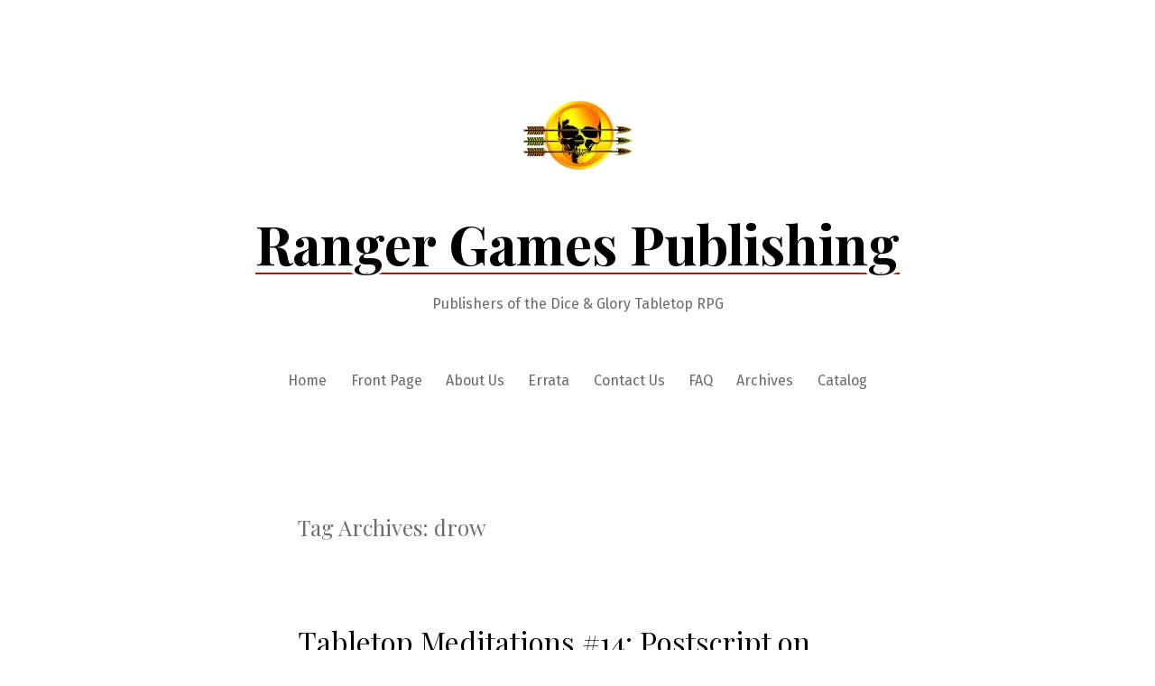

--- FILE ---
content_type: text/html; charset=UTF-8
request_url: https://rangergamespublishing.com/tag/drow/
body_size: 23555
content:
<!doctype html>
<html lang="en">
<head>
	<meta charset="UTF-8" />
	<meta name="viewport" content="width=device-width, initial-scale=1" />
	<link rel="profile" href="https://gmpg.org/xfn/11" />
	<meta name='robots' content='index, follow, max-image-preview:large, max-snippet:-1, max-video-preview:-1' />

	<!-- This site is optimized with the Yoast SEO plugin v26.8 - https://yoast.com/product/yoast-seo-wordpress/ -->
	<title>drow Archives - Ranger Games Publishing</title>
	<link rel="canonical" href="https://rangergamespublishing.com/tag/drow/" />
	<meta property="og:locale" content="en_US" />
	<meta property="og:type" content="article" />
	<meta property="og:title" content="drow Archives - Ranger Games Publishing" />
	<meta property="og:url" content="https://rangergamespublishing.com/tag/drow/" />
	<meta property="og:site_name" content="Ranger Games Publishing" />
	<script type="application/ld+json" class="yoast-schema-graph">{"@context":"https://schema.org","@graph":[{"@type":"CollectionPage","@id":"https://rangergamespublishing.com/tag/drow/","url":"https://rangergamespublishing.com/tag/drow/","name":"drow Archives - Ranger Games Publishing","isPartOf":{"@id":"https://rangergamespublishing.com/#website"},"breadcrumb":{"@id":"https://rangergamespublishing.com/tag/drow/#breadcrumb"},"inLanguage":"en"},{"@type":"BreadcrumbList","@id":"https://rangergamespublishing.com/tag/drow/#breadcrumb","itemListElement":[{"@type":"ListItem","position":1,"name":"Home","item":"https://rangergamespublishing.com/"},{"@type":"ListItem","position":2,"name":"drow"}]},{"@type":"WebSite","@id":"https://rangergamespublishing.com/#website","url":"https://rangergamespublishing.com/","name":"Ranger Games Publishing","description":"Publishers of the Dice &amp; Glory Tabletop RPG","publisher":{"@id":"https://rangergamespublishing.com/#organization"},"potentialAction":[{"@type":"SearchAction","target":{"@type":"EntryPoint","urlTemplate":"https://rangergamespublishing.com/?s={search_term_string}"},"query-input":{"@type":"PropertyValueSpecification","valueRequired":true,"valueName":"search_term_string"}}],"inLanguage":"en"},{"@type":"Organization","@id":"https://rangergamespublishing.com/#organization","name":"Ranger Games Publishing","url":"https://rangergamespublishing.com/","logo":{"@type":"ImageObject","inLanguage":"en","@id":"https://rangergamespublishing.com/#/schema/logo/image/","url":"https://rangergamespublishing.com/wp-content/uploads/2014/06/Imprint-2013-300x300.jpg","contentUrl":"https://rangergamespublishing.com/wp-content/uploads/2014/06/Imprint-2013-300x300.jpg","width":300,"height":300,"caption":"Ranger Games Publishing"},"image":{"@id":"https://rangergamespublishing.com/#/schema/logo/image/"},"sameAs":["https://www.facebook.com/rneri2","https://x.com/robertanerijr","https://www.linkedin.com/in/ranjr","https://www.pinterest.com/rangergames/","https://tabletop.vip/@RangerGames"]}]}</script>
	<!-- / Yoast SEO plugin. -->


<link rel='dns-prefetch' href='//secure.gravatar.com' />
<link rel='dns-prefetch' href='//stats.wp.com' />
<link rel='dns-prefetch' href='//fonts.googleapis.com' />
<link rel='dns-prefetch' href='//v0.wordpress.com' />
<link rel='dns-prefetch' href='//jetpack.wordpress.com' />
<link rel='dns-prefetch' href='//s0.wp.com' />
<link rel='dns-prefetch' href='//public-api.wordpress.com' />
<link rel='dns-prefetch' href='//0.gravatar.com' />
<link rel='dns-prefetch' href='//1.gravatar.com' />
<link rel='dns-prefetch' href='//2.gravatar.com' />
<link rel="alternate" type="application/rss+xml" title="Ranger Games Publishing &raquo; Feed" href="https://rangergamespublishing.com/feed/" />
<link rel="alternate" type="application/rss+xml" title="Ranger Games Publishing &raquo; Comments Feed" href="https://rangergamespublishing.com/comments/feed/" />
<link rel="alternate" type="application/rss+xml" title="Ranger Games Publishing &raquo; drow Tag Feed" href="https://rangergamespublishing.com/tag/drow/feed/" />
<style id='wp-img-auto-sizes-contain-inline-css'>
img:is([sizes=auto i],[sizes^="auto," i]){contain-intrinsic-size:3000px 1500px}
/*# sourceURL=wp-img-auto-sizes-contain-inline-css */
</style>
<style id='wp-emoji-styles-inline-css'>

	img.wp-smiley, img.emoji {
		display: inline !important;
		border: none !important;
		box-shadow: none !important;
		height: 1em !important;
		width: 1em !important;
		margin: 0 0.07em !important;
		vertical-align: -0.1em !important;
		background: none !important;
		padding: 0 !important;
	}
/*# sourceURL=wp-emoji-styles-inline-css */
</style>
<style id='wp-block-library-inline-css'>
:root{--wp-block-synced-color:#7a00df;--wp-block-synced-color--rgb:122,0,223;--wp-bound-block-color:var(--wp-block-synced-color);--wp-editor-canvas-background:#ddd;--wp-admin-theme-color:#007cba;--wp-admin-theme-color--rgb:0,124,186;--wp-admin-theme-color-darker-10:#006ba1;--wp-admin-theme-color-darker-10--rgb:0,107,160.5;--wp-admin-theme-color-darker-20:#005a87;--wp-admin-theme-color-darker-20--rgb:0,90,135;--wp-admin-border-width-focus:2px}@media (min-resolution:192dpi){:root{--wp-admin-border-width-focus:1.5px}}.wp-element-button{cursor:pointer}:root .has-very-light-gray-background-color{background-color:#eee}:root .has-very-dark-gray-background-color{background-color:#313131}:root .has-very-light-gray-color{color:#eee}:root .has-very-dark-gray-color{color:#313131}:root .has-vivid-green-cyan-to-vivid-cyan-blue-gradient-background{background:linear-gradient(135deg,#00d084,#0693e3)}:root .has-purple-crush-gradient-background{background:linear-gradient(135deg,#34e2e4,#4721fb 50%,#ab1dfe)}:root .has-hazy-dawn-gradient-background{background:linear-gradient(135deg,#faaca8,#dad0ec)}:root .has-subdued-olive-gradient-background{background:linear-gradient(135deg,#fafae1,#67a671)}:root .has-atomic-cream-gradient-background{background:linear-gradient(135deg,#fdd79a,#004a59)}:root .has-nightshade-gradient-background{background:linear-gradient(135deg,#330968,#31cdcf)}:root .has-midnight-gradient-background{background:linear-gradient(135deg,#020381,#2874fc)}:root{--wp--preset--font-size--normal:16px;--wp--preset--font-size--huge:42px}.has-regular-font-size{font-size:1em}.has-larger-font-size{font-size:2.625em}.has-normal-font-size{font-size:var(--wp--preset--font-size--normal)}.has-huge-font-size{font-size:var(--wp--preset--font-size--huge)}.has-text-align-center{text-align:center}.has-text-align-left{text-align:left}.has-text-align-right{text-align:right}.has-fit-text{white-space:nowrap!important}#end-resizable-editor-section{display:none}.aligncenter{clear:both}.items-justified-left{justify-content:flex-start}.items-justified-center{justify-content:center}.items-justified-right{justify-content:flex-end}.items-justified-space-between{justify-content:space-between}.screen-reader-text{border:0;clip-path:inset(50%);height:1px;margin:-1px;overflow:hidden;padding:0;position:absolute;width:1px;word-wrap:normal!important}.screen-reader-text:focus{background-color:#ddd;clip-path:none;color:#444;display:block;font-size:1em;height:auto;left:5px;line-height:normal;padding:15px 23px 14px;text-decoration:none;top:5px;width:auto;z-index:100000}html :where(.has-border-color){border-style:solid}html :where([style*=border-top-color]){border-top-style:solid}html :where([style*=border-right-color]){border-right-style:solid}html :where([style*=border-bottom-color]){border-bottom-style:solid}html :where([style*=border-left-color]){border-left-style:solid}html :where([style*=border-width]){border-style:solid}html :where([style*=border-top-width]){border-top-style:solid}html :where([style*=border-right-width]){border-right-style:solid}html :where([style*=border-bottom-width]){border-bottom-style:solid}html :where([style*=border-left-width]){border-left-style:solid}html :where(img[class*=wp-image-]){height:auto;max-width:100%}:where(figure){margin:0 0 1em}html :where(.is-position-sticky){--wp-admin--admin-bar--position-offset:var(--wp-admin--admin-bar--height,0px)}@media screen and (max-width:600px){html :where(.is-position-sticky){--wp-admin--admin-bar--position-offset:0px}}

/*# sourceURL=wp-block-library-inline-css */
</style><style id='global-styles-inline-css'>
:root{--wp--preset--aspect-ratio--square: 1;--wp--preset--aspect-ratio--4-3: 4/3;--wp--preset--aspect-ratio--3-4: 3/4;--wp--preset--aspect-ratio--3-2: 3/2;--wp--preset--aspect-ratio--2-3: 2/3;--wp--preset--aspect-ratio--16-9: 16/9;--wp--preset--aspect-ratio--9-16: 9/16;--wp--preset--color--black: #000000;--wp--preset--color--cyan-bluish-gray: #abb8c3;--wp--preset--color--white: #ffffff;--wp--preset--color--pale-pink: #f78da7;--wp--preset--color--vivid-red: #cf2e2e;--wp--preset--color--luminous-vivid-orange: #ff6900;--wp--preset--color--luminous-vivid-amber: #fcb900;--wp--preset--color--light-green-cyan: #7bdcb5;--wp--preset--color--vivid-green-cyan: #00d084;--wp--preset--color--pale-cyan-blue: #8ed1fc;--wp--preset--color--vivid-cyan-blue: #0693e3;--wp--preset--color--vivid-purple: #9b51e0;--wp--preset--color--primary: #000000;--wp--preset--color--secondary: #a81a1a;--wp--preset--color--foreground: #6b6b6b;--wp--preset--color--tertiary: #FAFBF6;--wp--preset--color--background: #FFFFFF;--wp--preset--gradient--vivid-cyan-blue-to-vivid-purple: linear-gradient(135deg,rgb(6,147,227) 0%,rgb(155,81,224) 100%);--wp--preset--gradient--light-green-cyan-to-vivid-green-cyan: linear-gradient(135deg,rgb(122,220,180) 0%,rgb(0,208,130) 100%);--wp--preset--gradient--luminous-vivid-amber-to-luminous-vivid-orange: linear-gradient(135deg,rgb(252,185,0) 0%,rgb(255,105,0) 100%);--wp--preset--gradient--luminous-vivid-orange-to-vivid-red: linear-gradient(135deg,rgb(255,105,0) 0%,rgb(207,46,46) 100%);--wp--preset--gradient--very-light-gray-to-cyan-bluish-gray: linear-gradient(135deg,rgb(238,238,238) 0%,rgb(169,184,195) 100%);--wp--preset--gradient--cool-to-warm-spectrum: linear-gradient(135deg,rgb(74,234,220) 0%,rgb(151,120,209) 20%,rgb(207,42,186) 40%,rgb(238,44,130) 60%,rgb(251,105,98) 80%,rgb(254,248,76) 100%);--wp--preset--gradient--blush-light-purple: linear-gradient(135deg,rgb(255,206,236) 0%,rgb(152,150,240) 100%);--wp--preset--gradient--blush-bordeaux: linear-gradient(135deg,rgb(254,205,165) 0%,rgb(254,45,45) 50%,rgb(107,0,62) 100%);--wp--preset--gradient--luminous-dusk: linear-gradient(135deg,rgb(255,203,112) 0%,rgb(199,81,192) 50%,rgb(65,88,208) 100%);--wp--preset--gradient--pale-ocean: linear-gradient(135deg,rgb(255,245,203) 0%,rgb(182,227,212) 50%,rgb(51,167,181) 100%);--wp--preset--gradient--electric-grass: linear-gradient(135deg,rgb(202,248,128) 0%,rgb(113,206,126) 100%);--wp--preset--gradient--midnight: linear-gradient(135deg,rgb(2,3,129) 0%,rgb(40,116,252) 100%);--wp--preset--gradient--hard-diagonal: linear-gradient(to bottom right, #a81a1a 49.9%, #FAFBF6 50%);--wp--preset--gradient--hard-diagonal-inverted: linear-gradient(to top left, #a81a1a 49.9%, #FAFBF6 50%);--wp--preset--gradient--hard-horizontal: linear-gradient(to bottom, #a81a1a 50%, #FAFBF6 50%);--wp--preset--gradient--hard-horizontal-inverted: linear-gradient(to top, #a81a1a 50%, #FAFBF6 50%);--wp--preset--gradient--diagonal: linear-gradient(to bottom right, #a81a1a, #FAFBF6);--wp--preset--gradient--diagonal-inverted: linear-gradient(to top left, #a81a1a, #FAFBF6);--wp--preset--gradient--horizontal: linear-gradient(to bottom, #a81a1a, #FAFBF6);--wp--preset--gradient--horizontal-inverted: linear-gradient(to top, #a81a1a, #FAFBF6);--wp--preset--gradient--stripe: linear-gradient(to bottom, transparent 20%, #a81a1a 20%, #a81a1a 80%, transparent 80%);--wp--preset--font-size--small: 16px;--wp--preset--font-size--medium: 20px;--wp--preset--font-size--large: 24px;--wp--preset--font-size--x-large: 42px;--wp--preset--font-size--tiny: 14px;--wp--preset--font-size--normal: 18px;--wp--preset--font-size--huge: 28px;--wp--preset--spacing--20: 0.44rem;--wp--preset--spacing--30: 0.67rem;--wp--preset--spacing--40: 1rem;--wp--preset--spacing--50: 1.5rem;--wp--preset--spacing--60: 2.25rem;--wp--preset--spacing--70: 3.38rem;--wp--preset--spacing--80: 5.06rem;--wp--preset--shadow--natural: 6px 6px 9px rgba(0, 0, 0, 0.2);--wp--preset--shadow--deep: 12px 12px 50px rgba(0, 0, 0, 0.4);--wp--preset--shadow--sharp: 6px 6px 0px rgba(0, 0, 0, 0.2);--wp--preset--shadow--outlined: 6px 6px 0px -3px rgb(255, 255, 255), 6px 6px rgb(0, 0, 0);--wp--preset--shadow--crisp: 6px 6px 0px rgb(0, 0, 0);}:where(.is-layout-flex){gap: 0.5em;}:where(.is-layout-grid){gap: 0.5em;}body .is-layout-flex{display: flex;}.is-layout-flex{flex-wrap: wrap;align-items: center;}.is-layout-flex > :is(*, div){margin: 0;}body .is-layout-grid{display: grid;}.is-layout-grid > :is(*, div){margin: 0;}:where(.wp-block-columns.is-layout-flex){gap: 2em;}:where(.wp-block-columns.is-layout-grid){gap: 2em;}:where(.wp-block-post-template.is-layout-flex){gap: 1.25em;}:where(.wp-block-post-template.is-layout-grid){gap: 1.25em;}.has-black-color{color: var(--wp--preset--color--black) !important;}.has-cyan-bluish-gray-color{color: var(--wp--preset--color--cyan-bluish-gray) !important;}.has-white-color{color: var(--wp--preset--color--white) !important;}.has-pale-pink-color{color: var(--wp--preset--color--pale-pink) !important;}.has-vivid-red-color{color: var(--wp--preset--color--vivid-red) !important;}.has-luminous-vivid-orange-color{color: var(--wp--preset--color--luminous-vivid-orange) !important;}.has-luminous-vivid-amber-color{color: var(--wp--preset--color--luminous-vivid-amber) !important;}.has-light-green-cyan-color{color: var(--wp--preset--color--light-green-cyan) !important;}.has-vivid-green-cyan-color{color: var(--wp--preset--color--vivid-green-cyan) !important;}.has-pale-cyan-blue-color{color: var(--wp--preset--color--pale-cyan-blue) !important;}.has-vivid-cyan-blue-color{color: var(--wp--preset--color--vivid-cyan-blue) !important;}.has-vivid-purple-color{color: var(--wp--preset--color--vivid-purple) !important;}.has-black-background-color{background-color: var(--wp--preset--color--black) !important;}.has-cyan-bluish-gray-background-color{background-color: var(--wp--preset--color--cyan-bluish-gray) !important;}.has-white-background-color{background-color: var(--wp--preset--color--white) !important;}.has-pale-pink-background-color{background-color: var(--wp--preset--color--pale-pink) !important;}.has-vivid-red-background-color{background-color: var(--wp--preset--color--vivid-red) !important;}.has-luminous-vivid-orange-background-color{background-color: var(--wp--preset--color--luminous-vivid-orange) !important;}.has-luminous-vivid-amber-background-color{background-color: var(--wp--preset--color--luminous-vivid-amber) !important;}.has-light-green-cyan-background-color{background-color: var(--wp--preset--color--light-green-cyan) !important;}.has-vivid-green-cyan-background-color{background-color: var(--wp--preset--color--vivid-green-cyan) !important;}.has-pale-cyan-blue-background-color{background-color: var(--wp--preset--color--pale-cyan-blue) !important;}.has-vivid-cyan-blue-background-color{background-color: var(--wp--preset--color--vivid-cyan-blue) !important;}.has-vivid-purple-background-color{background-color: var(--wp--preset--color--vivid-purple) !important;}.has-black-border-color{border-color: var(--wp--preset--color--black) !important;}.has-cyan-bluish-gray-border-color{border-color: var(--wp--preset--color--cyan-bluish-gray) !important;}.has-white-border-color{border-color: var(--wp--preset--color--white) !important;}.has-pale-pink-border-color{border-color: var(--wp--preset--color--pale-pink) !important;}.has-vivid-red-border-color{border-color: var(--wp--preset--color--vivid-red) !important;}.has-luminous-vivid-orange-border-color{border-color: var(--wp--preset--color--luminous-vivid-orange) !important;}.has-luminous-vivid-amber-border-color{border-color: var(--wp--preset--color--luminous-vivid-amber) !important;}.has-light-green-cyan-border-color{border-color: var(--wp--preset--color--light-green-cyan) !important;}.has-vivid-green-cyan-border-color{border-color: var(--wp--preset--color--vivid-green-cyan) !important;}.has-pale-cyan-blue-border-color{border-color: var(--wp--preset--color--pale-cyan-blue) !important;}.has-vivid-cyan-blue-border-color{border-color: var(--wp--preset--color--vivid-cyan-blue) !important;}.has-vivid-purple-border-color{border-color: var(--wp--preset--color--vivid-purple) !important;}.has-vivid-cyan-blue-to-vivid-purple-gradient-background{background: var(--wp--preset--gradient--vivid-cyan-blue-to-vivid-purple) !important;}.has-light-green-cyan-to-vivid-green-cyan-gradient-background{background: var(--wp--preset--gradient--light-green-cyan-to-vivid-green-cyan) !important;}.has-luminous-vivid-amber-to-luminous-vivid-orange-gradient-background{background: var(--wp--preset--gradient--luminous-vivid-amber-to-luminous-vivid-orange) !important;}.has-luminous-vivid-orange-to-vivid-red-gradient-background{background: var(--wp--preset--gradient--luminous-vivid-orange-to-vivid-red) !important;}.has-very-light-gray-to-cyan-bluish-gray-gradient-background{background: var(--wp--preset--gradient--very-light-gray-to-cyan-bluish-gray) !important;}.has-cool-to-warm-spectrum-gradient-background{background: var(--wp--preset--gradient--cool-to-warm-spectrum) !important;}.has-blush-light-purple-gradient-background{background: var(--wp--preset--gradient--blush-light-purple) !important;}.has-blush-bordeaux-gradient-background{background: var(--wp--preset--gradient--blush-bordeaux) !important;}.has-luminous-dusk-gradient-background{background: var(--wp--preset--gradient--luminous-dusk) !important;}.has-pale-ocean-gradient-background{background: var(--wp--preset--gradient--pale-ocean) !important;}.has-electric-grass-gradient-background{background: var(--wp--preset--gradient--electric-grass) !important;}.has-midnight-gradient-background{background: var(--wp--preset--gradient--midnight) !important;}.has-small-font-size{font-size: var(--wp--preset--font-size--small) !important;}.has-medium-font-size{font-size: var(--wp--preset--font-size--medium) !important;}.has-large-font-size{font-size: var(--wp--preset--font-size--large) !important;}.has-x-large-font-size{font-size: var(--wp--preset--font-size--x-large) !important;}
/*# sourceURL=global-styles-inline-css */
</style>

<style id='classic-theme-styles-inline-css'>
/*! This file is auto-generated */
.wp-block-button__link{color:#fff;background-color:#32373c;border-radius:9999px;box-shadow:none;text-decoration:none;padding:calc(.667em + 2px) calc(1.333em + 2px);font-size:1.125em}.wp-block-file__button{background:#32373c;color:#fff;text-decoration:none}
/*# sourceURL=/wp-includes/css/classic-themes.min.css */
</style>
<link rel='stylesheet' id='parente2-style-css' href='https://rangergamespublishing.com/wp-content/themes/seedlet/style.css?ver=61ca860127f351b3f112fa75bb0441b6' media='all' />
<link rel='stylesheet' id='childe2-style-css' href='https://rangergamespublishing.com/wp-content/themes/SeedletSidebar/style.css?ver=61ca860127f351b3f112fa75bb0441b6' media='all' />
<link rel='stylesheet' id='seedlet-fonts-css' href='https://fonts.googleapis.com/css?family=Fira+Sans%3Aital%2Cwght%400%2C400%3B0%2C500%3B1%2C400%7CPlayfair+Display%3Aital%2Cwght%400%2C400%3B0%2C700%3B1%2C400&#038;subset=latin%2Clatin-ext' media='all' />
<link rel='stylesheet' id='seedlet-style-css' href='https://rangergamespublishing.com/wp-content/themes/seedlet/style.css?ver=1.0' media='all' />
<link rel='stylesheet' id='seedlet-style-navigation-css' href='https://rangergamespublishing.com/wp-content/themes/seedlet/assets/css/style-navigation.css?ver=1.0' media='all' />
<link rel='stylesheet' id='seedlet-print-style-css' href='https://rangergamespublishing.com/wp-content/themes/seedlet/assets/css/print.css?ver=1.0' media='print' />
<link rel='stylesheet' id='seedlet-custom-color-overrides-css' href='https://rangergamespublishing.com/wp-content/themes/seedlet/assets/css/custom-color-overrides.css?ver=1.0' media='all' />
<style id='seedlet-custom-color-overrides-inline-css'>
:root {--global--color-foreground:#6b6b6b;--global--color-foreground-low-contrast: #4C4C4C;--global--color-secondary:#a81a1a;--global--color-secondary-hover: #4C4C4C;}::selection { background-color: #F2F2F2;}::-moz-selection { background-color: #F2F2F2;}
/*# sourceURL=seedlet-custom-color-overrides-inline-css */
</style>
<link rel='stylesheet' id='sharedaddy-css' href='https://rangergamespublishing.com/wp-content/plugins/jetpack/modules/sharedaddy/sharing.css?ver=15.4' media='all' />
<link rel='stylesheet' id='social-logos-css' href='https://rangergamespublishing.com/wp-content/plugins/jetpack/_inc/social-logos/social-logos.min.css?ver=15.4' media='all' />
<link rel="https://api.w.org/" href="https://rangergamespublishing.com/wp-json/" /><link rel="alternate" title="JSON" type="application/json" href="https://rangergamespublishing.com/wp-json/wp/v2/tags/72" />	<style>img#wpstats{display:none}</style>
		<link rel="icon" href="https://rangergamespublishing.com/wp-content/uploads/2015/11/cropped-Site-Icon-2015-1-32x32.jpg" sizes="32x32" />
<link rel="icon" href="https://rangergamespublishing.com/wp-content/uploads/2015/11/cropped-Site-Icon-2015-1-192x192.jpg" sizes="192x192" />
<link rel="apple-touch-icon" href="https://rangergamespublishing.com/wp-content/uploads/2015/11/cropped-Site-Icon-2015-1-180x180.jpg" />
<meta name="msapplication-TileImage" content="https://rangergamespublishing.com/wp-content/uploads/2015/11/cropped-Site-Icon-2015-1-270x270.jpg" />
</head>

<body data-rsssl=1 class="archive tag tag-drow tag-72 wp-custom-logo wp-embed-responsive wp-theme-seedlet wp-child-theme-SeedletSidebar hfeed has-main-navigation">
<div id="page" class="site">
	<a class="skip-link screen-reader-text" href="#content">Skip to content</a>

	
	<header id="masthead" class="site-header header_classes has-logo has-title-and-tagline has-menu" role="banner">
		
	<div class="site-logo"><a href="https://rangergamespublishing.com/" class="custom-logo-link" rel="home"><img width="240" height="240" src="https://rangergamespublishing.com/wp-content/uploads/2015/11/cropped-cropped-Site-Icon-2015-1.jpg" class="custom-logo" alt="Ranger Games Publishing" decoding="async" fetchpriority="high" srcset="https://rangergamespublishing.com/wp-content/uploads/2015/11/cropped-cropped-Site-Icon-2015-1.jpg 240w, https://rangergamespublishing.com/wp-content/uploads/2015/11/cropped-cropped-Site-Icon-2015-1-150x150.jpg 150w" sizes="(max-width: 240px) 100vw, 240px" /></a></div>

<div class="site-branding">
							<p class="site-title"><a href="https://rangergamespublishing.com/" rel="home">Ranger Games Publishing</a></p>
			
			<p class="site-description">
			Publishers of the Dice &amp; Glory Tabletop RPG		</p>
	</div><!-- .site-branding -->
			<nav id="site-navigation" class="primary-navigation" role="navigation" aria-label="Main">
		<button id="primary-close-menu" class="button close">
			<span class="dropdown-icon close">Close <svg class="svg-icon" width="24" height="24" aria-hidden="true" role="img" focusable="false" viewBox="0 0 24 24" fill="none" xmlns="http://www.w3.org/2000/svg"><path fill-rule="evenodd" clip-rule="evenodd" d="M12 10.9394L5.53033 4.46973L4.46967 5.53039L10.9393 12.0001L4.46967 18.4697L5.53033 19.5304L12 13.0607L18.4697 19.5304L19.5303 18.4697L13.0607 12.0001L19.5303 5.53039L18.4697 4.46973L12 10.9394Z" fill="currentColor"/></svg></span>
			<span class="hide-visually collapsed-text">collapsed</span>
		</button>
		<div class="primary-menu-container"><ul id="menu-menu-2" class="menu-wrapper"><li class="menu-item menu-item-type-custom menu-item-object-custom menu-item-home menu-item-3661"><a href="https://rangergamespublishing.com">Home</a></li>
<li class="menu-item menu-item-type-post_type menu-item-object-page menu-item-home menu-item-1558"><a href="https://rangergamespublishing.com/home/">Front Page</a></li>
<li class="menu-item menu-item-type-post_type menu-item-object-page menu-item-1559"><a href="https://rangergamespublishing.com/about-us/">About Us</a></li>
<li class="menu-item menu-item-type-post_type menu-item-object-page menu-item-1560"><a href="https://rangergamespublishing.com/errata/">Errata</a></li>
<li class="menu-item menu-item-type-post_type menu-item-object-page menu-item-1561"><a href="https://rangergamespublishing.com/contact/">Contact Us</a></li>
<li class="menu-item menu-item-type-post_type menu-item-object-page menu-item-1562"><a href="https://rangergamespublishing.com/frequently-asked-questions/">FAQ</a></li>
<li class="menu-item menu-item-type-post_type menu-item-object-page menu-item-3706"><a href="https://rangergamespublishing.com/archives/">Archives</a></li>
<li class="menu-item menu-item-type-post_type menu-item-object-page menu-item-1557"><a href="https://rangergamespublishing.com/catalog/">Catalog</a></li>
</ul></div>	</nav><!-- #site-navigation -->

<div class="menu-button-container">
			<button id="primary-open-menu" class="button open">
			<span class="dropdown-icon open">Menu <svg class="svg-icon" width="24" height="24" aria-hidden="true" role="img" focusable="false" viewBox="0 0 24 24" fill="none" xmlns="http://www.w3.org/2000/svg"><path fill-rule="evenodd" clip-rule="evenodd" d="M4.5 6H19.5V7.5H4.5V6ZM4.5 12H19.5V13.5H4.5V12ZM19.5 18H4.5V19.5H19.5V18Z" fill="currentColor"/></svg></span>
			<span class="hide-visually expanded-text">expanded</span>
		</button>
	</div>


<div class="menu-button-container">
	</div>

	</header><!-- #masthead -->

	<div id="content" class="site-content">

	<section id="primary" class="content-area">
		<main id="main" class="site-main" role="main">

		
			<header class="page-header default-max-width">
				<h1 class="page-title"><span class="archive-prefix">Tag Archives:  </span><span class="page-description">drow</span></h1>							</header><!-- .page-header -->

			
<article id="post-920" class="post-920 post type-post status-publish format-standard hentry category-tabletop-meditations tag-drow tag-dwarves tag-elven tag-elves tag-giant tag-gygax tag-myth tag-mythology tag-orc tag-trolls entry">
	<header class="entry-header default-max-width">
		<h2 class="entry-title"><a href="https://rangergamespublishing.com/2016/06/postscript-elves-dwarves-trolls/" rel="bookmark">Tabletop Meditations #14: Postscript on Elves, Dwarves, &#038; Trolls</a></h2>	</header><!-- .entry-header -->

	
	<div class="entry-content">
		<p>I’d noticed the odd relationship between the Elves, Trolls, and Dwarves concerning their evolution through mythology and into fantasy roleplaying as it stands today and decided to explore these commonalities and divergences. This is what led me to write Tabletop Meditations #11 through #13. However, there are few things that I’ve not said about elves, dwarves, and trolls such as bringing up the issue of half-races and sub-races including Orcs though I may have (or not as the case may be) touched on them.</p>
<p>The common points between each of the aforementioned races being their beginnings in mythology, their adoption into the realm of fairytale, adaptation into fantasy fiction, and further adaptation from fiction into the world of roleplaying seemed to me to be not only connected but related. Especially since they all originated in Northern European mythology and all at one time or another were also considered different types of fairy-folk.</p>
<p>They had all three begun as separate or mostly separate types of creatures where the lines of distinction in the original myths were still blurry. This is especially true of the elves and dwarves and then after their division between the trolls and dwarves though one was a diminutive race and the other essentially deformed giants. Note that I had avoided a discussion on giants in and of themselves as they are not as entwined with the dwarves and elves, though the birth of the dwarven race seems to owe directly to the lore of giants.</p>
<p>The subject of giants is also very broad and they really don’t change much throughout their existence whereas the trolls though they are essentially giants themselves noticeably change with time though their base nature does not. Trolls also possess several unique and readily identifiable features both physical and personality wise. There is also an abundance of material which brings these features to the forefront and serves as documentation of their evolution as a fantasy race. Essentially the giants’ path from myth to roleplaying is almost identical to if not a bit more plain than the trolls and so I chose follow trolls especially since they are more distinctly prevalent in myth and fairytale as archetypical villains and characters than giants. Not to mention the trolls’ evolution is more demonstrably entangled with that of the dwarves and elves.</p>
<p>Just as well, I also avoided any in-depth discussion of the sub-races derived from the 3 fantasy races only really mentioning the Orcs and Drow, both descendants of the elves. This was mainly so I could keep focus on the pieces and as the sub-races are simply variations on the core race getting directly to that core without explicitly excluding them was the best strategy. In roleplaying games these 3 races are used as a foundation to create variations off of, the elves in particular as demonstrated by the 2 most prevalent and popular of these which happen to be the Orcs and the Drow.</p>
<p>Orcs originally started as a sub-race of elves but embodying all of the opposite negative characteristics of the elves’ positive but the Drow have usurped that role in the minds of roleplayers. I’m not going to write an article solely dedicated to Orcs as it would be very short though there is an overabundance of information on them starting from Tolkien onward but most of it is supernumerary. As the Orcs are not only associated with the elves but derive, especially in Tolkien’s Legendarium, from them the story of their evolution is somewhat redundant with that of the true elves though the etymology of the name is interesting it’s also somewhat problematic.</p>
<p>Orcs are portrayed as a savage, clannish species that is barbarically tribal even though some authors and game designers try to inject some nobility into them, either through the design of their culture or the portrayal of individual characters as racial/cultural representatives of the more noble/human aspects of the Orcish. They have and are undergoing their own evolution in the world of roleplaying fantasy seen specifically in certain attempts at humanizing them. A perfect example is demonstrated in the Palladium Fantasy RPG.</p>
<blockquote><p>In the right group, orcs, can be as fiercely loyal, heroic and courageous as a palladin [sic]. Orcs of good or aberrant alignment will never betray a friend or ally, or desert him at a moment of need. <cite>[Siembieda, Kevin. 1998. Palladium Fantasy RPG: Second Edition. Palladium Books Inc. MI. 302]</cite></p></blockquote>
<p>Of course, this new humanization is built on top of the old and familiar. “They have a reputation for being dull-witted, muscle-bound brutes with a wicked disposition.” [Siembieda. 302] The Drow on the other hand are a more recent invention of Gary Gygax for Dungeons &amp; Dragons and are essentially the literal visual and spiritual inversion of classic elves rather than an inferior and corrupted reflection that are the Orcs.</p>
<p>Half-races are another related subject which I also failed to touch upon although they play a prominent part in Tolkien’s Legendarium especially where half-elves are concerned.</p>
<blockquote><p>The sons of Eärendil were Elros and Elrond, the <em>Peredhil</em> or Half-Elven. … At the end of the First Age the Valar gave to the Half-elven an irrevocable choice to which kindred they would belong. Elrond chose to be of Elven-kind[.] … To him therefore was granted the same grace as to those of the High Elves that still lingered in Middle-earth[.] … Elros chose to be of Man-kind and remain with the Edain; but a great life-span was granted to him many times that of lesser men. <cite>[J.R.R. Tolkien. The Lord of the Rings (1991 ed.). HarperCollins Publishers. Appendix A. 1010]</cite></p></blockquote>
<p>Basically, men and elves can interbreed but the resulting offspring can choose between an elvish immortality or a slightly enhanced mortal span of life, at least according to Tolkien. Of course, he also mentions another half-race in his work which really doesn’t serve much of an explicit role overall, these are the half-orcs.</p>
<blockquote><p>Among the Dunlendings who, in the Third Age of Sun, came to Saruman’s banner of the White Hand in Isengard, there were some whose blood, by the sorcery of Saruman, became mixed with that of the Orcs and Uruk-hai. These were large Men, lynx-eyed and evil, who were called Half-orcs. <cite>[Day, David. 1979. A Tolkien Bestiary. Mitchell Beazley Publishers Limited. 128]</cite></p></blockquote>
<p>Both of these human-hybrid races are much beloved and perhaps a little overused in tabletop roleplaying. Although I guess there could be an argument here to logically classify both half-races as half-elves. This means that somehow the genetics between humans and elves and an elven sub-race, the Orcs, are somehow compatible. A taxonomy between these races, or is it species, might prove a bit problematic but this can be dismissed since the godhead of Tolkien’s Middle Earth created them all in the first place, so magic. Guess that helps to explain half-dragons too.</p>
<p>The attempt to fit fantasy races into modern-day taxonomy is beside the point failing the concept that, for one reason or another (often essentially irrational) they need to exist within that fictional world. Essentially, a half-race is a plot element or story device rather than a rational element to be quantified or scientifically explained.</p>
<p>Fantasy races as a whole being more than a collection of character traits and in terms of tabletop gaming, bonuses and abilities in the context of story and/or setting. This is especially useful to keep in mind when abandoning Tolkien altogether. Basically, when explaining half-races, species, and taxonomy in a fantasy setting it comes down to just utilizing the minimal amount of rationalization necessary for suspension of disbelief and patch the holes with myth and magic or good-sounding pseudoscience to explain it away.</p>
<p>My aim in writing these 3 articles was to explore the roots of these 3 archetypical fantasy races which are still an integral part of popular fantasy today, their entanglements, and how that shaped the current concepts about these mythic creatures while touching upon the more interesting questions that swirl about them and the concept of fantasy races. The common roots of elves, dwarves, and trolls continue to twist through myth, fairytale, fantasy-fiction, and even each other continually budding off and sprouting new ideas and concepts from the old.</p>
<p>[do_widget id=&#8221;cool_tag_cloud-4&#8243; title=false]</p>
<div class="sharedaddy sd-sharing-enabled"><div class="robots-nocontent sd-block sd-social sd-social-icon-text sd-sharing"><h3 class="sd-title">Share this:</h3><div class="sd-content"><ul><li class="share-facebook"><a rel="nofollow noopener noreferrer"
				data-shared="sharing-facebook-920"
				class="share-facebook sd-button share-icon"
				href="https://rangergamespublishing.com/2016/06/postscript-elves-dwarves-trolls/?share=facebook"
				target="_blank"
				aria-labelledby="sharing-facebook-920"
				>
				<span id="sharing-facebook-920" hidden>Click to share on Facebook (Opens in new window)</span>
				<span>Facebook</span>
			</a></li><li class="share-reddit"><a rel="nofollow noopener noreferrer"
				data-shared="sharing-reddit-920"
				class="share-reddit sd-button share-icon"
				href="https://rangergamespublishing.com/2016/06/postscript-elves-dwarves-trolls/?share=reddit"
				target="_blank"
				aria-labelledby="sharing-reddit-920"
				>
				<span id="sharing-reddit-920" hidden>Click to share on Reddit (Opens in new window)</span>
				<span>Reddit</span>
			</a></li><li class="share-linkedin"><a rel="nofollow noopener noreferrer"
				data-shared="sharing-linkedin-920"
				class="share-linkedin sd-button share-icon"
				href="https://rangergamespublishing.com/2016/06/postscript-elves-dwarves-trolls/?share=linkedin"
				target="_blank"
				aria-labelledby="sharing-linkedin-920"
				>
				<span id="sharing-linkedin-920" hidden>Click to share on LinkedIn (Opens in new window)</span>
				<span>LinkedIn</span>
			</a></li><li class="share-tumblr"><a rel="nofollow noopener noreferrer"
				data-shared="sharing-tumblr-920"
				class="share-tumblr sd-button share-icon"
				href="https://rangergamespublishing.com/2016/06/postscript-elves-dwarves-trolls/?share=tumblr"
				target="_blank"
				aria-labelledby="sharing-tumblr-920"
				>
				<span id="sharing-tumblr-920" hidden>Click to share on Tumblr (Opens in new window)</span>
				<span>Tumblr</span>
			</a></li><li class="share-twitter"><a rel="nofollow noopener noreferrer"
				data-shared="sharing-twitter-920"
				class="share-twitter sd-button share-icon"
				href="https://rangergamespublishing.com/2016/06/postscript-elves-dwarves-trolls/?share=twitter"
				target="_blank"
				aria-labelledby="sharing-twitter-920"
				>
				<span id="sharing-twitter-920" hidden>Click to share on X (Opens in new window)</span>
				<span>X</span>
			</a></li><li class="share-pinterest"><a rel="nofollow noopener noreferrer"
				data-shared="sharing-pinterest-920"
				class="share-pinterest sd-button share-icon"
				href="https://rangergamespublishing.com/2016/06/postscript-elves-dwarves-trolls/?share=pinterest"
				target="_blank"
				aria-labelledby="sharing-pinterest-920"
				>
				<span id="sharing-pinterest-920" hidden>Click to share on Pinterest (Opens in new window)</span>
				<span>Pinterest</span>
			</a></li><li class="share-end"></li></ul></div></div></div>	</div><!-- .entry-content -->

	<footer class="entry-footer default-max-width">
		<span class="byline"><svg class="svg-icon" width="16" height="16" aria-hidden="true" role="img" focusable="false" viewBox="0 0 24 24" fill="none" xmlns="http://www.w3.org/2000/svg"><path fill-rule="evenodd" clip-rule="evenodd" d="M15 7.5C15 9.15685 13.6569 10.5 12 10.5C10.3431 10.5 9 9.15685 9 7.5C9 5.84315 10.3431 4.5 12 4.5C13.6569 4.5 15 5.84315 15 7.5ZM16.5 7.5C16.5 9.98528 14.4853 12 12 12C9.51472 12 7.5 9.98528 7.5 7.5C7.5 5.01472 9.51472 3 12 3C14.4853 3 16.5 5.01472 16.5 7.5ZM19.5 19.5V16.245C19.5 14.729 18.271 13.5 16.755 13.5L7.245 13.5C5.72898 13.5 4.5 14.729 4.5 16.245L4.5 19.5H6L6 16.245C6 15.5574 6.5574 15 7.245 15L16.755 15C17.4426 15 18 15.5574 18 16.245V19.5H19.5Z" fill="currentColor"/></svg><span class="screen-reader-text">Posted by</span><span class="author vcard"><a class="url fn n" href="https://rangergamespublishing.com/author/banzairanger/">Ranjr</a></span></span><span class="posted-on"><svg class="svg-icon" width="16" height="16" aria-hidden="true" role="img" focusable="false" viewBox="0 0 24 24" fill="none" xmlns="http://www.w3.org/2000/svg"><path fill-rule="evenodd" clip-rule="evenodd" d="M19.5 7.5H4.5V19.0005C4.5 19.2764 4.72363 19.5 4.9995 19.5H19.0005C19.2764 19.5 19.5 19.2764 19.5 19.0005V7.5ZM3 7.5V4.9995V4.995C3 3.89319 3.89319 3 4.995 3H4.9995H19.0005H19.005C20.1068 3 21 3.89319 21 4.995V4.9995V7.5V19.0005C21 20.1048 20.1048 21 19.0005 21H4.9995C3.89521 21 3 20.1048 3 19.0005V7.5ZM7.5 10.5H9V12H7.5V10.5ZM9 15H7.5V16.5H9V15ZM11.25 10.5H12.75V12H11.25V10.5ZM12.75 15H11.25V16.5H12.75V15ZM15 10.5H16.5V12H15V10.5ZM16.5 15H15V16.5H16.5V15Z" fill="currentColor"/></svg><a href="https://rangergamespublishing.com/2016/06/postscript-elves-dwarves-trolls/" rel="bookmark"><time class="entry-date published" datetime="2016-06-23T17:40:59-07:00">June 23, 2016</time><time class="updated" datetime="2019-10-06T15:44:26-07:00">October 6, 2019</time></a></span><span class="cat-links"><svg class="svg-icon" width="16" height="16" aria-hidden="true" role="img" focusable="false" viewBox="0 0 24 24" fill="none" xmlns="http://www.w3.org/2000/svg"><path fill-rule="evenodd" clip-rule="evenodd" d="M12.1979 8.25L11.2098 6.27363C11.1259 6.10593 10.9545 6 10.767 6H4.995C4.72162 6 4.5 6.22162 4.5 6.495V17.505C4.5 17.7784 4.72162 18 4.995 18H19.0005C19.2764 18 19.5 17.7764 19.5 17.5005V8.7495C19.5 8.47363 19.2764 8.25 19.0005 8.25H12.1979ZM13.125 6.75H19.0005C20.1048 6.75 21 7.64521 21 8.7495V17.5005C21 18.6048 20.1048 19.5 19.0005 19.5H4.995C3.89319 19.5 3 18.6068 3 17.505V6.495C3 5.39319 3.89319 4.5 4.995 4.5H10.767C11.5227 4.5 12.2135 4.92693 12.5514 5.60281L13.125 6.75Z" fill="currentColor"/></svg><span class="screen-reader-text">Posted in</span><a href="https://rangergamespublishing.com/category/tabletop-meditations/" rel="category tag">Tabletop Meditations</a></span><span class="tags-links"><svg class="svg-icon" width="16" height="16" aria-hidden="true" role="img" focusable="false" viewBox="0 0 24 24" fill="none" xmlns="http://www.w3.org/2000/svg"><path fill-rule="evenodd" clip-rule="evenodd" d="M3 12.2045C3 12.5941 3.15158 12.9684 3.42267 13.2482L9.71878 19.747C11.0769 21.1489 13.3201 21.1667 14.7003 19.7865L19.7873 14.6995C21.1677 13.319 21.1497 11.0753 19.7471 9.71731L13.2459 3.42238C12.9661 3.15147 12.5919 3 12.2025 3H4.5C3.67157 3 3 3.67157 3 4.5V12.2045ZM12.2025 4.5H4.5V12.2045L10.7961 18.7033C11.5714 19.5035 12.8518 19.5137 13.6396 18.7258L18.7266 13.6388C19.5146 12.8509 19.5043 11.5701 18.7037 10.7949L12.2025 4.5ZM8.4975 9.495C9.0484 9.495 9.495 9.0484 9.495 8.4975C9.495 7.9466 9.0484 7.5 8.4975 7.5C7.9466 7.5 7.5 7.9466 7.5 8.4975C7.5 9.0484 7.9466 9.495 8.4975 9.495Z" fill="currentColor"/></svg><span class="screen-reader-text">Tags:</span><a href="https://rangergamespublishing.com/tag/drow/" rel="tag">drow</a>, <a href="https://rangergamespublishing.com/tag/dwarves/" rel="tag">dwarves</a>, <a href="https://rangergamespublishing.com/tag/elven/" rel="tag">elven</a>, <a href="https://rangergamespublishing.com/tag/elves/" rel="tag">elves</a>, <a href="https://rangergamespublishing.com/tag/giant/" rel="tag">giant</a>, <a href="https://rangergamespublishing.com/tag/gygax/" rel="tag">Gygax</a>, <a href="https://rangergamespublishing.com/tag/myth/" rel="tag">myth</a>, <a href="https://rangergamespublishing.com/tag/mythology/" rel="tag">mythology</a>, <a href="https://rangergamespublishing.com/tag/orc/" rel="tag">orc</a>, <a href="https://rangergamespublishing.com/tag/trolls/" rel="tag">trolls</a></span><span class="comments-link"><svg class="svg-icon" width="16" height="16" aria-hidden="true" role="img" focusable="false" viewBox="0 0 24 24" fill="none" xmlns="http://www.w3.org/2000/svg"><path fill-rule="evenodd" clip-rule="evenodd" d="M10.0458 15.0001L5.99998 17.697L5.99999 6.49478C5.99999 6.22141 6.2216 5.99979 6.49498 5.99978L17.505 5.99951C17.7784 5.9995 18 6.22113 18 6.49451L18 14.5046C18 14.778 17.7784 14.9996 17.505 14.9996L10.0458 15.0001ZM10.5 16.5L17.5051 16.4996C18.6069 16.4995 19.5 15.6063 19.5 14.5046L19.5 6.49451C19.5 5.39268 18.6068 4.49948 17.5049 4.49951L6.49494 4.49978C5.39315 4.49981 4.49999 5.39299 4.49999 6.49478L4.49998 18.3483C4.49998 18.9842 5.01549 19.4997 5.6514 19.4997C5.8787 19.4997 6.10091 19.4324 6.29004 19.3063L10.5 16.5Z" fill="currentColor"/></svg><a href="https://rangergamespublishing.com/2016/06/postscript-elves-dwarves-trolls/#respond">Leave a comment<span class="screen-reader-text"> on Tabletop Meditations #14: Postscript on Elves, Dwarves, &#038; Trolls</span></a></span>	</footer><!-- .entry-footer -->
</article><!-- #post-${ID} -->

<article id="post-771" class="post-771 post type-post status-publish format-standard hentry category-tabletop-meditations tag-alfheim tag-drow tag-elf tag-elfheim tag-elven tag-elves tag-gygax tag-myth tag-mythology tag-tolkien entry">
	<header class="entry-header default-max-width">
		<h2 class="entry-title"><a href="https://rangergamespublishing.com/2016/05/tabletop-meditations-11-elves/" rel="bookmark">Tabletop Meditations #11: Elves</a></h2>	</header><!-- .entry-header -->

	
	<div class="entry-content">
		<p>Elves, the humanoid embodiments of beauty and grace armed with the wisdom of ages as well as a not insignificant amount of magical power. They are ubiquitous in modern fantasy but once upon a time Elves, Dwarves, Goblins, and fairies were synonymous and virtually the same thing.</p>
<p>The popular concept of an “elf” is a tall, angelically beautiful humanoid akin to a human being with a pair of pointed ears possibly armed with a head full of arcane knowledge. In concept elves have mutated from obscure references in ancient myth and then into the fairies of Victorian nursery stories ultimately taking their core modern form in the work of J.R.R Tolkien. In a way, the transformation of the “elf” resembles, at least superficially, the evolution of one of the most infamous characters in literature, Lucifer.</p>
<blockquote><p>“[O]n the second day of creation, one of the archangels, in fact the highest archangel of all, had through pride attempted to set himself up to be worshipped as an equal to God (2 Enoch 29.4-5; cf. 1 John 3:8). The Latin translation of Isa 14:12 names this individual “Lucifer”.” <cite>[Van der Toorn, Karel. 1999. Dictionary of Deities and Demons in the Bible, Second Edition. Brill Academic Publishers, The Netherlands. 246]</cite></p></blockquote>
<p>This reference in the King James Bible was to be taken by John Milton and shaped as Tolkien did the elves, into the character of Lucifer the fallen angel onto which the popular idea of the Devil/Satan persona hangs.</p>
<blockquote><p><strong>Lucifer</strong> “Light-bearer” in Latin; used in Classical mythology with reference to the planet Venus as a morning star. The name appears in <em>Isaiah</em> 14:12 – “How art thou Fallen from heaven, O Lucifer, son of the morning!” –[…] the misinterpretation of this passage resulted in Lucifer being added to the list of names associated with SATAN; it became popular in this sense following John MILTON’s use of it in <em>Paradise Lost</em> (<strong>1667</strong>). <cite>[Clute, John &amp; Grant, John. 1997. The Encyclopedia of Fantasy. St Martin’s Press, New York. Lucifer]</cite></p></blockquote>
<p>The Devil had (or has depending on your beliefs) many names but the one most identified with the archfiend nowadays is the popularized one, his name before the fall. The current concept of elves in popular culture has followed a similar line of evolution as the Evil One but first, what exactly is an elf as defined in the popular culture of today?</p>
<p>Elves in the popular mind are the humanoid embodiment of beauty, grace, and wisdom and of a race each of whose members are effectively immortal. They are beautiful, skilled, wise, and may wield some mystical powers. When it comes to roleplaying games (RPGs) they are often one of many such creatures segregated into arbitrary categories referred to as “Races”.</p>
<p>The term “race” when used in the context of RPGs and this article, refers to a character classification based on assumed or actual genetic stock (in actual taxonomy it would be Species) that determines special benefits and penalties within the game as well as any other flavor or baggage that comes packaged with it. There is some controversy attached to this idea as fictional races served as narrative devices washing out individual identities of its members in favor of coloring the whole as evil hordes or semi-metaphoric masses for some other purpose by the author(s). This in turn translated into RPGs where a character’s race began to predetermine certain aspects of the character regardless of any other factors especially when it comes to moral predestination, i.e. the “evil races”. For now, and in this article “Race” in the context of RPGs will be treated more as character modifying packages with no attached moral predetermination.</p>
<p>The modern idea of the elf began as vague references in various mythic cycles, in particular the Nordic, Scandinavian, Teutonic, and Germanic myths, beginning as creatures of near god-like power and then with time reducing to evil dwarves and tiny fairies. Strangely enough, dwarves began as ‘dark’ or ‘evil’ elves of the earth only later to retain their diminutive size and craft abilities as their cousins the  ‘light elves’ regained their stature.</p>
<blockquote><p>Originally a dwarfish being of Germanic mythology, possessed of magical powers which it used for the good or ill of mankind. Later the name was used for a malignant imp, and then for FAIRY creatures that dance on the grass in the full moon and so on.  <cite>[Rockwood, Camilla, ed. 2009. Brewer’s Dictionary of Phrase &amp; Fable, 18<sup>th</sup> Edition. Chambers Harrap Publishers Ltd. Elf]</cite></p></blockquote>
<p>Elves are defined in Bulfinch’s Mythology as: “Spiritual beings of many powers and dispositions, some being evil, and some good.” and goes on to say that: “The Edda mentions another class of beings, inferior to the gods, but still possessed of great power; these were called Elves. The white spirits, or Elves of Light, were exceedingly fair, more brilliant than the sun, and clad in garments of a delicate and transparent texture. They loved the light, were kindly disposed to mankind, and generally appeared as fair and lovely children. Their country was called Alfheim, and was the domain of Freyr, the god of the sun, in whose light they were always sporting.” [Martin, Richard ed. 1991. Bulfinch’s Mythology. HarperCollins Publishers Inc. New York, NY. 302]</p>
<p>Here elves already possess much of what the modern roleplayer associates with them even the vague relationship with the moon. However, they seem to have a lot more mystical power than usual and are a bit small being akin to children at this point. Also elves seem, as Lucifer in the bible, to appear more as references though the elves play little if any active parts in the myths that birthed them.</p>
<blockquote><p>Light elves and dark elves and the inhabitants of Niflheim are mentioned in the myths from time to time, but they do not have an active part to play in them. <cite>[Crossley-Holland, Kevin. 2015. The Norse Myths. The Folio Society Ltd., London. Xxxviii]</cite></p></blockquote>
<p>It’s somewhere at this point that elves and fairies begin to become confused although it’s not very clear that elves were fairies to begin with or vice versa.</p>
<blockquote><p>The other common English term for an individual fairy was “elf”, and this derived not from Latin but from the Nordic and Teutonic languages, reaching England with invasions from the Continent. In Scandinavia, the word for “elves” was <em>alfar</em>, which – appropriately, since fairies were tied to things of the earth – had to do with mountains and water. <cite>[Constable, George ed. 1984. The Enchanted World: Fairies and Elves. Time-Life Books. Alexandria, Virginia. 10-11]</cite></p></blockquote>
<p>To complicate things elves were divided into good and evil strains as well. “The <em>alfar</em> of Scandanavia were believed to be divided into good and bad branches: the Liosálfar, or Light Elves, who were air dwellers; and the Döckálfar, or Dark Elves, whose kingdoms were beneath the ground.” [Constable. 11.] As they became increasingly delineated from dwarves they also lost their explicit relationship with the deep earth.</p>
<blockquote><p>[I]n Celtic myth elves are far more closely related to the world of FAERIE, which makes them creatures of light and air, whereas dwarfs are creatures of darkness and earth. <cite>[Clute, John &amp; Grant, John. 1997. The Encyclopedia of Fantasy. St Martin’s Press, New York. Elves.]</cite></p></blockquote>
<p>Elves and dwarves were also segregated by morality at this time more commonly known as alignment in tabletop roleplaying circles. “In Nordic myth the good elves live in Alfheim while the black (bad) elves live in Svartheim. The Svarts are shown as dwarfs or goblins[.]” [Clute. Elves] It is at this point dwarves can be left behind as they branch off in another direction away from elves. As dwarves and goblins became Svarts and began to split from the general faerie host elves seemed to melt further into the mass especially when elves reached the Victorian era. “Throughout the Victorian period, elves and fairies are interchangeable.” [Clute. Elves]</p>
<p>The 19<sup>th</sup> century saw an unprecedented growth in children’s fiction with the late 19<sup>th</sup> and early 20<sup>th</sup> centuries being referred to as the &#8220;<a href="https://en.wikipedia.org/wiki/Children%27s_literature#Golden_age">Golden Age of Children&#8217;s Literature</a>&#8221; [according to Wikipedia]. This mode of fiction often incorporated fantasy elements specifically fairies and faerie folk and among those, elves proved extremely popular. Of course, elves again began to mutate to suit their audience.</p>
<blockquote><p>A subset of fictional elves – brownies – were considered to appeal particularly to children. Brownies derive from Scottish FOLKLORE, where they are depicted as helpful faerie folk who attach themselves to a household and assist in running it; if they are offended, though, their mischievous side surfaces and they become hobgoblins […]. Brownies were […] popularized in the USA by Palmer Cox (1840-1924) with his illustrated brownie poems in <em>St. Nicholas Magazine</em>, which later appeared in the first of several books, <em>The Brownies: Their Book</em> (coll <strong>1887</strong>). The popularity of these books meant that the brownie was firmly entrapped in the realm of CHILDREN’S FANTASY. <cite>[Clute. Elves]</cite></p></blockquote>
<p>As time marched on past the Victorian era fantasy writers began to adopt the ancient image of the elf as a vestige of an elder world though still leaving the elf firmly in the realm of fairy. Namely Lord Dunsany in <em>The King of Elfland’s Daughter</em> (1924) and Poul Anderson in <em>The Broken Sword</em> (1954) where the elves regained their stature but were still inextricably linked with the world of faerie. It wasn’t until <em>The Lord of the Rings</em> (1954-55) that elves, though still relics of an older world though not necessarily a wholly faerie realm, gain what is the core of the modern concept of elves.</p>
<blockquote><p>It was not until the 20<sup>th</sup> century that authors sought to establish elves as a distinct part of Faerie [.][…] Elves thus became acceptable adult “packaging” for fairies, and in that sense elves ceased to be playful and mischievous: they became secret guardians of Faerie, aristocratic and full of the wisdom of the ancient world. <cite>[Clute. Elves]</cite></p></blockquote>
<p>This is where J.R.R. Tolkien, a name forever linked with high fantasy and very specific fantasy races including the aforementioned Dwarves and Goblins among others, comes into the picture to sculpt the idea of elves into a more familiar form than they had heretofore taken.</p>
<blockquote><p>Thus Eru, the One, who the Earthborn know as Ilúvatar, created the fairest race that ever was made and the wisest. Ilúvatar declared that Elves would have and make more beauty than any earthly creatures and they would possess the greatest happiness and deepest sorrow. They would be immortal and ageless, so they might live as long as the Earth lived. They would never know sickness and pestilence, but their bodies would be like the Earth in substance and could be destroyed. <cite>[Day, David. 1979. A Tolkien Bestiary. Mitchell Beazley Publishers Limited. 84]</cite></p></blockquote>
<p>Tolkien forever transformed the elf from fairy tale denizen into the majestic demi-angelic beings the idea of which forms the core of today’s idea of the creatures within his <a href="https://en.wikipedia.org/wiki/Tolkien%27s_legendarium">Legendarium</a> which includes the <em>Lord of the Rings</em> and the <em>Silmarillion</em>. They were beautiful, human-size, wise, and gifted with certain supernatural talents.</p>
<blockquote><p>These people were the Quendi, who are called Elves, and when they came into being the first thing they perceived was the light of new stars. […] And further, when the new light entered the eyes of Elves in that awakening moment it was held there, so that ever after it shone from those eyes. <cite>[Day. 84]</cite></p></blockquote>
<p>It was from Tolkien’s Quendi that the core of what would morph into the Elf fantasy RPG race came when adapted by Gary Gygax for <em>Dungeons &amp; Dragons</em>. It was also Tolkien that completely broke the dwarves from elves making them into completely unrelated races within his elaborate <a href="https://en.wikipedia.org/wiki/Tolkien%27s_legendarium">Legendarium</a>.</p>
<blockquote><p>Elves, certainly as depicted by J.R.R. TOLKIEN but also as portrayed in some early FAIRYTALES, tend to be more graceful than dwarfs, are seemingly ageless, and though mischievous are not warlike. <cite>[Clute. Elves]</cite></p></blockquote>
<p>Gary Gygax kept the heart of the elf from Tolkien and reintroduced some elements reminiscent of their fey origin. “They concern themselves with the natural beauty around them, dancing and frolicking, playing and singing unless necessity dictates otherwise. Because elves love nature, they are not fond of ships or mines, but of growing things and the lands under the sky.” [Gygax, Gary. 1979. Advanced D&amp;D Dungeon Masters Guide. TSR Games. 16] This as compared to Tolkien’s model and this: “<em>Elf</em> (plu. <em>Elves</em>) Fairies of diminutive size, supposed to be fond of practical jokes. (Anglo-Saxon, <em>ælf</em>)” [Rockwood. Fairies.] It was after this that the elven race was born as RPGers currently know it along with their occasionally controversial brethren: the black-skinned subterranean Drow (an evil elven sub-race) whom followed in 1977.</p>
<p>Elves at this point, aside from the seemingly endless parade of variants, were completely apart from Dwarves, Goblins, Brownies, and generally other faerie-folk which had themselves become fantasy races in their own rights each with their own variations and so-called sub-races. Even the equally ubiquitous Orc, another invention of J.R.R. Tolkien, began as elves within the <a href="https://en.wikipedia.org/wiki/Tolkien%27s_legendarium">Legendarium</a> only to be transformed by their creator (his inspirations from myth notwithstanding) into a wholly ‘evil race’.</p>
<blockquote><p>Within the deepest Pits of Utumno, in the First Age of Stars, it is said Melkor committed his greatest blasphemy. For in that time he captured many of the newly risen race of Elves and took them to his dungeons, and with hideous acts of torture he made ruined and terrible forms of life. From these he bred a Goblin race of slaves who were as loathsome as Elves were fair. […] These were the Orcs, a multitude brought forth in shapes twisted by pain and hate. The only joy of these creatures was in the pain of others, for the blood that flowed within Orcs was both black and cold. <cite>[Day. 198]</cite></p></blockquote>
<p>As a result Orcs are perceived as a race of essentially demi-human monsters completely unrelated to elves in most current RPG games as well as in the minds and imaginations of players.</p>
<p>The elf as they stand now in the tabletop RPG world is the picture of physical beauty and grace, possessed of wisdom seemingly drawn from the experience of their ancient (and usually dwindling) race almost as some sort of racial memory, and with a penchant and natural born talent for the magical arts. “Magic fascinates elves, however, and if they have a weakness it lies in this desire.” [Gygax. 16.] They have also had some of their fairy nature added back into the mix. “Their humor is clever, as are their songs and poetry.” [Gygax. 16.]</p>
<p>Basically, elves had been elevated far above their former status as simple fairy-folk in effect regaining their initial high-position in popular myth but all the while inhabiting an earthly station among the other mortal races. By being the most beautiful race in existence but also the most capable particularly when it comes to their level of wisdom and magical ability they lessen the abilities of the other races in comparison. Due to this near perfection especially when self-perceived, elves can become somewhat insufferable as characters particularly when the game or story is treating them in such a way as to give this mode of thought (and in effect, behavior) credence.</p>
<p>This has led, somewhat justifiably, to a certain level resistance in the gaming community against anything having to do with elves, good or evil. This distaste for anything elvish arises not only as part of fatigue due to their omnipresence in fantasy but as a reaction to their seeming perfection above all other races and how many choose to portray them. Take a human character as opposed to an Elven character for example: an elven wizard is more wise and powerful than a human one, an elven druid is much more in tune with nature if not almost one with it, and an elven ranger is essentially legendary whereas a human ranger is on the face of things, second rate.</p>
<p>When you have an elf especially one that is constantly speaking down to their fellow adventurers in-game on a habitual basis this breeds more than a little resentment and leads to the destructive stereotyping of elves in general. In an apparent attempt to assuage this problem before it should raise in-game, or perhaps because it did immediately arise, Gary Gygax wrote in the <em>Advanced D&amp;D Dungeon Masters Guide </em>(1979): “If elves tend towards haughtiness and arrogance at times, they are not inclined to regard their friends and associates as anything other than equals.” [Gygax. 16.]</p>
<p>But attitude no matter how justified it may be is not the only way elves have gotten under the skin of some gamers. Racial issues have also arisen probably due in part to a pedestal being included with the elven race especially since the portrayal of elves as not just perfect but popularly as Caucasian. This in turn has justifiably injected controversy into one their better known variations, the subterranean Drow whom are seemingly meant to be a literal negative image of the prototypical Caucasian elf.</p>
<p>The Drows’ black skin and white hair being the reverse of the fair-skinned, dark-haired light-elf but they are also marked as an evil race. The predestined evilness of the Dark Elves ensuring a perception or moral inferiority on the part of the Drow as opposed to their cousins. The culmination of the superiority of the elf and their black-skinned and evil sub-race has ignited more than a few furious debates about racism in roleplaying.</p>
<p>Ultimately, we arrive at the defining traits of elves in the popular imagination: beauty, grace, effective immortality, and wisdom. In addition to these amazing inherent abilities they are also equal in stature to humans. “Their size would be the same as that of Men, who were still to be created, but Elves would be stronger in spirit and limb[.]” [Day. 84]</p>
<p>Elves are physically beautiful; they are flawless and pretty, with both the females and males of the species being beauteous possessing near angelic features.</p>
<blockquote><p>Their hair is like spun gold or woven silver or polished jet, and starlight glimmers all about them on their hair, eyes, silken clothes and jeweled hands. There is always light on the Elven face, and the sound of their voices is various and beautiful and subtle as water. Of all their arts they excel best at speech, song and poetry. <cite>[Day. 84.]</cite></p></blockquote>
<p>Elves are graceful that is, they possess a natural elegance of movement often translated as Dexterity into RPGs or some extra ability with certain items or weapons or at tasks/skills that call for maneuverability such as balance and especially at handling the bow and arrow.</p>
<p>Elves are also effectively immortal, that is they cannot die from old age or natural causes; they tend to get stronger and of course all the more wise as they age but they can still be killed as can any other mortal.</p>
<blockquote><p>Elves would not grow weak with age, only wiser and more fair. <cite>[Day. 84]</cite></p></blockquote>
<p>The wisdom of elves permeates the whole race and is rarely a wholly earned thing through experience but rather inherited. All elves tend to have a high level of good sense and practicality but also a deep reservoir of knowledge retained from their elders occasionally almost more as a racial memory in certain cases. They have access to knowledge and wisdom collected by and as the natural cultural sedimentation of a most likely very ancient civilization.</p>
<blockquote><p>Elves were the first of all people on Earth to speak with voices and no earthly creatures before them sang. <cite>[Day. 84]</cite></p></blockquote>
<p>All of these strong points and advantages do seem to paint the elven race as a race of superior humanoids that excel at everything. However, there are certain aspects of their character which does seem to arise not just with roleplayers, especially those who honestly take heart in elven superiority, but come packaged together with them as the flip side of their positive aspects.</p>
<p>With superior wisdom there would come with it a supreme arrogance which may not only diminish the capacity for good judgment but the possibility of completely counteracting it. This arrogance would only increase with age as the elder of the race would have experience in many instances where their wisdom won out and so would become more and more reliant on it eventually too much leading to a disease of destructive arrogance among the elder race as a whole as the young would, and somewhat rightly, always yield to the guidance maybe even the tyranny of the old.</p>
<p>Another fundamental attribute which has its own balancing flip side is elvish beauty. Such a gaggle of beauties would not see extreme beauty as an exception but as a fundamental, anyone else less attractive than the accepted low point, which would be unfairly high among a race of angel-faces, would be shunned as disgusting or even suspect especially if beauty is considered a virtue in and of itself. Elvish beauty can lead to a sublime superficiality where they would immediately pass judgment based on the level of physical attractiveness of any given individual. Giving them a penchant for judging others based on appearance which would be both harsh and unfair when in comparison to their own almost supernatural beauty.</p>
<p>Elvish beauty may also lead to expectation and the arrogance of the beautiful when surrounded by those who worship beauty and are not as attractive as their foci, after a while an elven adventurer among the rabble may not only resent the others as underserving of their company but also expect to be waited on or treated in a superior manner as compared to their non-elven companions.</p>
<p>Their longevity as well can with enough time become a negative where the elves fall victim to the senility of a vanishing civilization and the supreme arrogance of those that have seen it all as well as a seemingly fatal lethargy or disinterest in the outside and younger world and races. Basically this would be the final nail in their collective coffins with a senile culture falling victim to a plague of utter arrogance and superficiality with a final and apocalyptic apathy to mark their pitiable end. But I guess that depends on the setting. These negative aspects are a part of their being as much as the positive especially in the context of active RPG campaigns.</p>
<p>Thus, the current picture of the elf is one of a beautiful, graceful, immortal, and wise race of (mostly) benevolent beings even if they may be a bit playful or mischievous at times with great skill at the bow and with magic. In current tabletop RPGs elves adhere to these basic qualities and have gained innumerable others based on their author(s) increasing the number of elven races and sub-races exponentially. Weirdly, this brings us back to the case of the Prince of Darkness due to the sheer variety (at least in name) of elves.</p>
<blockquote><p>Intertestamental and later Jewish texts ascribe the Devil a variety of names and activities. <cite>[Van Der Toorn. 246]</cite></p></blockquote>
<p>All-in-all elves as they appear in the current state of RPGs is the result of a long evolution started in the dim recesses of mythology to the nursery tales of the Victorians to the Legendarium of one of the most famous of all authors of fantasy. It is in the worlds and games of the tabletop that the fantasy existence of elves has been deeply probed and explored revealing controversy and their more negative aspects discovered and hopefully overcome.</p>
<p>[do_widget id=&#8221;cool_tag_cloud-4&#8243; title=false]</p>
<div class="sharedaddy sd-sharing-enabled"><div class="robots-nocontent sd-block sd-social sd-social-icon-text sd-sharing"><h3 class="sd-title">Share this:</h3><div class="sd-content"><ul><li class="share-facebook"><a rel="nofollow noopener noreferrer"
				data-shared="sharing-facebook-771"
				class="share-facebook sd-button share-icon"
				href="https://rangergamespublishing.com/2016/05/tabletop-meditations-11-elves/?share=facebook"
				target="_blank"
				aria-labelledby="sharing-facebook-771"
				>
				<span id="sharing-facebook-771" hidden>Click to share on Facebook (Opens in new window)</span>
				<span>Facebook</span>
			</a></li><li class="share-reddit"><a rel="nofollow noopener noreferrer"
				data-shared="sharing-reddit-771"
				class="share-reddit sd-button share-icon"
				href="https://rangergamespublishing.com/2016/05/tabletop-meditations-11-elves/?share=reddit"
				target="_blank"
				aria-labelledby="sharing-reddit-771"
				>
				<span id="sharing-reddit-771" hidden>Click to share on Reddit (Opens in new window)</span>
				<span>Reddit</span>
			</a></li><li class="share-linkedin"><a rel="nofollow noopener noreferrer"
				data-shared="sharing-linkedin-771"
				class="share-linkedin sd-button share-icon"
				href="https://rangergamespublishing.com/2016/05/tabletop-meditations-11-elves/?share=linkedin"
				target="_blank"
				aria-labelledby="sharing-linkedin-771"
				>
				<span id="sharing-linkedin-771" hidden>Click to share on LinkedIn (Opens in new window)</span>
				<span>LinkedIn</span>
			</a></li><li class="share-tumblr"><a rel="nofollow noopener noreferrer"
				data-shared="sharing-tumblr-771"
				class="share-tumblr sd-button share-icon"
				href="https://rangergamespublishing.com/2016/05/tabletop-meditations-11-elves/?share=tumblr"
				target="_blank"
				aria-labelledby="sharing-tumblr-771"
				>
				<span id="sharing-tumblr-771" hidden>Click to share on Tumblr (Opens in new window)</span>
				<span>Tumblr</span>
			</a></li><li class="share-twitter"><a rel="nofollow noopener noreferrer"
				data-shared="sharing-twitter-771"
				class="share-twitter sd-button share-icon"
				href="https://rangergamespublishing.com/2016/05/tabletop-meditations-11-elves/?share=twitter"
				target="_blank"
				aria-labelledby="sharing-twitter-771"
				>
				<span id="sharing-twitter-771" hidden>Click to share on X (Opens in new window)</span>
				<span>X</span>
			</a></li><li class="share-pinterest"><a rel="nofollow noopener noreferrer"
				data-shared="sharing-pinterest-771"
				class="share-pinterest sd-button share-icon"
				href="https://rangergamespublishing.com/2016/05/tabletop-meditations-11-elves/?share=pinterest"
				target="_blank"
				aria-labelledby="sharing-pinterest-771"
				>
				<span id="sharing-pinterest-771" hidden>Click to share on Pinterest (Opens in new window)</span>
				<span>Pinterest</span>
			</a></li><li class="share-end"></li></ul></div></div></div>	</div><!-- .entry-content -->

	<footer class="entry-footer default-max-width">
		<span class="byline"><svg class="svg-icon" width="16" height="16" aria-hidden="true" role="img" focusable="false" viewBox="0 0 24 24" fill="none" xmlns="http://www.w3.org/2000/svg"><path fill-rule="evenodd" clip-rule="evenodd" d="M15 7.5C15 9.15685 13.6569 10.5 12 10.5C10.3431 10.5 9 9.15685 9 7.5C9 5.84315 10.3431 4.5 12 4.5C13.6569 4.5 15 5.84315 15 7.5ZM16.5 7.5C16.5 9.98528 14.4853 12 12 12C9.51472 12 7.5 9.98528 7.5 7.5C7.5 5.01472 9.51472 3 12 3C14.4853 3 16.5 5.01472 16.5 7.5ZM19.5 19.5V16.245C19.5 14.729 18.271 13.5 16.755 13.5L7.245 13.5C5.72898 13.5 4.5 14.729 4.5 16.245L4.5 19.5H6L6 16.245C6 15.5574 6.5574 15 7.245 15L16.755 15C17.4426 15 18 15.5574 18 16.245V19.5H19.5Z" fill="currentColor"/></svg><span class="screen-reader-text">Posted by</span><span class="author vcard"><a class="url fn n" href="https://rangergamespublishing.com/author/banzairanger/">Ranjr</a></span></span><span class="posted-on"><svg class="svg-icon" width="16" height="16" aria-hidden="true" role="img" focusable="false" viewBox="0 0 24 24" fill="none" xmlns="http://www.w3.org/2000/svg"><path fill-rule="evenodd" clip-rule="evenodd" d="M19.5 7.5H4.5V19.0005C4.5 19.2764 4.72363 19.5 4.9995 19.5H19.0005C19.2764 19.5 19.5 19.2764 19.5 19.0005V7.5ZM3 7.5V4.9995V4.995C3 3.89319 3.89319 3 4.995 3H4.9995H19.0005H19.005C20.1068 3 21 3.89319 21 4.995V4.9995V7.5V19.0005C21 20.1048 20.1048 21 19.0005 21H4.9995C3.89521 21 3 20.1048 3 19.0005V7.5ZM7.5 10.5H9V12H7.5V10.5ZM9 15H7.5V16.5H9V15ZM11.25 10.5H12.75V12H11.25V10.5ZM12.75 15H11.25V16.5H12.75V15ZM15 10.5H16.5V12H15V10.5ZM16.5 15H15V16.5H16.5V15Z" fill="currentColor"/></svg><a href="https://rangergamespublishing.com/2016/05/tabletop-meditations-11-elves/" rel="bookmark"><time class="entry-date published" datetime="2016-05-04T15:34:19-07:00">May 4, 2016</time><time class="updated" datetime="2019-10-06T15:51:30-07:00">October 6, 2019</time></a></span><span class="cat-links"><svg class="svg-icon" width="16" height="16" aria-hidden="true" role="img" focusable="false" viewBox="0 0 24 24" fill="none" xmlns="http://www.w3.org/2000/svg"><path fill-rule="evenodd" clip-rule="evenodd" d="M12.1979 8.25L11.2098 6.27363C11.1259 6.10593 10.9545 6 10.767 6H4.995C4.72162 6 4.5 6.22162 4.5 6.495V17.505C4.5 17.7784 4.72162 18 4.995 18H19.0005C19.2764 18 19.5 17.7764 19.5 17.5005V8.7495C19.5 8.47363 19.2764 8.25 19.0005 8.25H12.1979ZM13.125 6.75H19.0005C20.1048 6.75 21 7.64521 21 8.7495V17.5005C21 18.6048 20.1048 19.5 19.0005 19.5H4.995C3.89319 19.5 3 18.6068 3 17.505V6.495C3 5.39319 3.89319 4.5 4.995 4.5H10.767C11.5227 4.5 12.2135 4.92693 12.5514 5.60281L13.125 6.75Z" fill="currentColor"/></svg><span class="screen-reader-text">Posted in</span><a href="https://rangergamespublishing.com/category/tabletop-meditations/" rel="category tag">Tabletop Meditations</a></span><span class="tags-links"><svg class="svg-icon" width="16" height="16" aria-hidden="true" role="img" focusable="false" viewBox="0 0 24 24" fill="none" xmlns="http://www.w3.org/2000/svg"><path fill-rule="evenodd" clip-rule="evenodd" d="M3 12.2045C3 12.5941 3.15158 12.9684 3.42267 13.2482L9.71878 19.747C11.0769 21.1489 13.3201 21.1667 14.7003 19.7865L19.7873 14.6995C21.1677 13.319 21.1497 11.0753 19.7471 9.71731L13.2459 3.42238C12.9661 3.15147 12.5919 3 12.2025 3H4.5C3.67157 3 3 3.67157 3 4.5V12.2045ZM12.2025 4.5H4.5V12.2045L10.7961 18.7033C11.5714 19.5035 12.8518 19.5137 13.6396 18.7258L18.7266 13.6388C19.5146 12.8509 19.5043 11.5701 18.7037 10.7949L12.2025 4.5ZM8.4975 9.495C9.0484 9.495 9.495 9.0484 9.495 8.4975C9.495 7.9466 9.0484 7.5 8.4975 7.5C7.9466 7.5 7.5 7.9466 7.5 8.4975C7.5 9.0484 7.9466 9.495 8.4975 9.495Z" fill="currentColor"/></svg><span class="screen-reader-text">Tags:</span><a href="https://rangergamespublishing.com/tag/alfheim/" rel="tag">alfheim</a>, <a href="https://rangergamespublishing.com/tag/drow/" rel="tag">drow</a>, <a href="https://rangergamespublishing.com/tag/elf/" rel="tag">elf</a>, <a href="https://rangergamespublishing.com/tag/elfheim/" rel="tag">elfheim</a>, <a href="https://rangergamespublishing.com/tag/elven/" rel="tag">elven</a>, <a href="https://rangergamespublishing.com/tag/elves/" rel="tag">elves</a>, <a href="https://rangergamespublishing.com/tag/gygax/" rel="tag">Gygax</a>, <a href="https://rangergamespublishing.com/tag/myth/" rel="tag">myth</a>, <a href="https://rangergamespublishing.com/tag/mythology/" rel="tag">mythology</a>, <a href="https://rangergamespublishing.com/tag/tolkien/" rel="tag">Tolkien</a></span><span class="comments-link"><svg class="svg-icon" width="16" height="16" aria-hidden="true" role="img" focusable="false" viewBox="0 0 24 24" fill="none" xmlns="http://www.w3.org/2000/svg"><path fill-rule="evenodd" clip-rule="evenodd" d="M10.0458 15.0001L5.99998 17.697L5.99999 6.49478C5.99999 6.22141 6.2216 5.99979 6.49498 5.99978L17.505 5.99951C17.7784 5.9995 18 6.22113 18 6.49451L18 14.5046C18 14.778 17.7784 14.9996 17.505 14.9996L10.0458 15.0001ZM10.5 16.5L17.5051 16.4996C18.6069 16.4995 19.5 15.6063 19.5 14.5046L19.5 6.49451C19.5 5.39268 18.6068 4.49948 17.5049 4.49951L6.49494 4.49978C5.39315 4.49981 4.49999 5.39299 4.49999 6.49478L4.49998 18.3483C4.49998 18.9842 5.01549 19.4997 5.6514 19.4997C5.8787 19.4997 6.10091 19.4324 6.29004 19.3063L10.5 16.5Z" fill="currentColor"/></svg><a href="https://rangergamespublishing.com/2016/05/tabletop-meditations-11-elves/#respond">Leave a comment<span class="screen-reader-text"> on Tabletop Meditations #11: Elves</span></a></span>	</footer><!-- .entry-footer -->
</article><!-- #post-${ID} -->
		</main><!-- #main -->
	</section><!-- #primary -->


	</div><!-- #content -->

	<footer id="colophon" class="site-footer default-max-width" role="contentinfo" aria-label="Footer">
			
	<div class="widget-area">
		<div class="widget-column footer-widget-1">
		<section id="search-2" class="widget widget_search"><form role="search" method="get" class="search-form" action="https://rangergamespublishing.com/">
				<label>
					<span class="screen-reader-text">Search for:</span>
					<input type="search" class="search-field" placeholder="Search &hellip;" value="" name="s" />
				</label>
				<input type="submit" class="search-submit" value="Search" />
			</form></section><section id="meta-2" class="widget widget_meta"><h2 class="widget-title">Meta</h2><nav aria-label="Meta">
		<ul>
						<li><a rel="nofollow" href="https://rangergamespublishing.com/wp-login.php">Log in</a></li>
			<li><a href="https://rangergamespublishing.com/feed/">Entries feed</a></li>
			<li><a href="https://rangergamespublishing.com/comments/feed/">Comments feed</a></li>

			<li><a href="https://wordpress.org/">WordPress.org</a></li>
		</ul>

		</nav></section>		</div>
	</div><!-- .widget-area -->

	
<div class="site-info">
				<a class="site-name" href="https://rangergamespublishing.com/" rel="home">Ranger Games Publishing</a><span class="comma">,</span>
		<a href="https://wordpress.org/" class="imprint">
		Proudly powered by WordPress.	</a>
	</div><!-- .site-info -->
	</footer><!-- #colophon -->

</div><!-- #page -->

<script type="speculationrules">
{"prefetch":[{"source":"document","where":{"and":[{"href_matches":"/*"},{"not":{"href_matches":["/wp-*.php","/wp-admin/*","/wp-content/uploads/*","/wp-content/*","/wp-content/plugins/*","/wp-content/themes/SeedletSidebar/*","/wp-content/themes/seedlet/*","/*\\?(.+)"]}},{"not":{"selector_matches":"a[rel~=\"nofollow\"]"}},{"not":{"selector_matches":".no-prefetch, .no-prefetch a"}}]},"eagerness":"conservative"}]}
</script>

	<script type="text/javascript">
		window.WPCOM_sharing_counts = {"https://rangergamespublishing.com/2016/06/postscript-elves-dwarves-trolls/":920,"https://rangergamespublishing.com/2016/05/tabletop-meditations-11-elves/":771};
	</script>
							<script>
	/(trident|msie)/i.test(navigator.userAgent)&&document.getElementById&&window.addEventListener&&window.addEventListener("hashchange",function(){var t,e=location.hash.substring(1);/^[A-z0-9_-]+$/.test(e)&&(t=document.getElementById(e))&&(/^(?:a|select|input|button|textarea)$/i.test(t.tagName)||(t.tabIndex=-1),t.focus())},!1);
	</script>
	<script src="https://rangergamespublishing.com/wp-content/themes/seedlet/assets/js/primary-navigation.js?ver=1.0" id="seedlet-primary-navigation-script-js"></script>
<script id="jetpack-stats-js-before">
_stq = window._stq || [];
_stq.push([ "view", {"v":"ext","blog":"52889969","post":"0","tz":"-8","srv":"rangergamespublishing.com","arch_tag":"drow","arch_results":"2","j":"1:15.4"} ]);
_stq.push([ "clickTrackerInit", "52889969", "0" ]);
//# sourceURL=jetpack-stats-js-before
</script>
<script src="https://stats.wp.com/e-202605.js" id="jetpack-stats-js" defer data-wp-strategy="defer"></script>
<script id="sharing-js-js-extra">
var sharing_js_options = {"lang":"en","counts":"1","is_stats_active":"1"};
//# sourceURL=sharing-js-js-extra
</script>
<script src="https://rangergamespublishing.com/wp-content/plugins/jetpack/_inc/build/sharedaddy/sharing.min.js?ver=15.4" id="sharing-js-js"></script>
<script id="sharing-js-js-after">
var windowOpen;
			( function () {
				function matches( el, sel ) {
					return !! (
						el.matches && el.matches( sel ) ||
						el.msMatchesSelector && el.msMatchesSelector( sel )
					);
				}

				document.body.addEventListener( 'click', function ( event ) {
					if ( ! event.target ) {
						return;
					}

					var el;
					if ( matches( event.target, 'a.share-facebook' ) ) {
						el = event.target;
					} else if ( event.target.parentNode && matches( event.target.parentNode, 'a.share-facebook' ) ) {
						el = event.target.parentNode;
					}

					if ( el ) {
						event.preventDefault();

						// If there's another sharing window open, close it.
						if ( typeof windowOpen !== 'undefined' ) {
							windowOpen.close();
						}
						windowOpen = window.open( el.getAttribute( 'href' ), 'wpcomfacebook', 'menubar=1,resizable=1,width=600,height=400' );
						return false;
					}
				} );
			} )();
var windowOpen;
			( function () {
				function matches( el, sel ) {
					return !! (
						el.matches && el.matches( sel ) ||
						el.msMatchesSelector && el.msMatchesSelector( sel )
					);
				}

				document.body.addEventListener( 'click', function ( event ) {
					if ( ! event.target ) {
						return;
					}

					var el;
					if ( matches( event.target, 'a.share-linkedin' ) ) {
						el = event.target;
					} else if ( event.target.parentNode && matches( event.target.parentNode, 'a.share-linkedin' ) ) {
						el = event.target.parentNode;
					}

					if ( el ) {
						event.preventDefault();

						// If there's another sharing window open, close it.
						if ( typeof windowOpen !== 'undefined' ) {
							windowOpen.close();
						}
						windowOpen = window.open( el.getAttribute( 'href' ), 'wpcomlinkedin', 'menubar=1,resizable=1,width=580,height=450' );
						return false;
					}
				} );
			} )();
var windowOpen;
			( function () {
				function matches( el, sel ) {
					return !! (
						el.matches && el.matches( sel ) ||
						el.msMatchesSelector && el.msMatchesSelector( sel )
					);
				}

				document.body.addEventListener( 'click', function ( event ) {
					if ( ! event.target ) {
						return;
					}

					var el;
					if ( matches( event.target, 'a.share-tumblr' ) ) {
						el = event.target;
					} else if ( event.target.parentNode && matches( event.target.parentNode, 'a.share-tumblr' ) ) {
						el = event.target.parentNode;
					}

					if ( el ) {
						event.preventDefault();

						// If there's another sharing window open, close it.
						if ( typeof windowOpen !== 'undefined' ) {
							windowOpen.close();
						}
						windowOpen = window.open( el.getAttribute( 'href' ), 'wpcomtumblr', 'menubar=1,resizable=1,width=450,height=450' );
						return false;
					}
				} );
			} )();
var windowOpen;
			( function () {
				function matches( el, sel ) {
					return !! (
						el.matches && el.matches( sel ) ||
						el.msMatchesSelector && el.msMatchesSelector( sel )
					);
				}

				document.body.addEventListener( 'click', function ( event ) {
					if ( ! event.target ) {
						return;
					}

					var el;
					if ( matches( event.target, 'a.share-twitter' ) ) {
						el = event.target;
					} else if ( event.target.parentNode && matches( event.target.parentNode, 'a.share-twitter' ) ) {
						el = event.target.parentNode;
					}

					if ( el ) {
						event.preventDefault();

						// If there's another sharing window open, close it.
						if ( typeof windowOpen !== 'undefined' ) {
							windowOpen.close();
						}
						windowOpen = window.open( el.getAttribute( 'href' ), 'wpcomtwitter', 'menubar=1,resizable=1,width=600,height=350' );
						return false;
					}
				} );
			} )();
//# sourceURL=sharing-js-js-after
</script>
<script id="wp-emoji-settings" type="application/json">
{"baseUrl":"https://s.w.org/images/core/emoji/17.0.2/72x72/","ext":".png","svgUrl":"https://s.w.org/images/core/emoji/17.0.2/svg/","svgExt":".svg","source":{"concatemoji":"https://rangergamespublishing.com/wp-includes/js/wp-emoji-release.min.js?ver=61ca860127f351b3f112fa75bb0441b6"}}
</script>
<script type="module">
/*! This file is auto-generated */
const a=JSON.parse(document.getElementById("wp-emoji-settings").textContent),o=(window._wpemojiSettings=a,"wpEmojiSettingsSupports"),s=["flag","emoji"];function i(e){try{var t={supportTests:e,timestamp:(new Date).valueOf()};sessionStorage.setItem(o,JSON.stringify(t))}catch(e){}}function c(e,t,n){e.clearRect(0,0,e.canvas.width,e.canvas.height),e.fillText(t,0,0);t=new Uint32Array(e.getImageData(0,0,e.canvas.width,e.canvas.height).data);e.clearRect(0,0,e.canvas.width,e.canvas.height),e.fillText(n,0,0);const a=new Uint32Array(e.getImageData(0,0,e.canvas.width,e.canvas.height).data);return t.every((e,t)=>e===a[t])}function p(e,t){e.clearRect(0,0,e.canvas.width,e.canvas.height),e.fillText(t,0,0);var n=e.getImageData(16,16,1,1);for(let e=0;e<n.data.length;e++)if(0!==n.data[e])return!1;return!0}function u(e,t,n,a){switch(t){case"flag":return n(e,"\ud83c\udff3\ufe0f\u200d\u26a7\ufe0f","\ud83c\udff3\ufe0f\u200b\u26a7\ufe0f")?!1:!n(e,"\ud83c\udde8\ud83c\uddf6","\ud83c\udde8\u200b\ud83c\uddf6")&&!n(e,"\ud83c\udff4\udb40\udc67\udb40\udc62\udb40\udc65\udb40\udc6e\udb40\udc67\udb40\udc7f","\ud83c\udff4\u200b\udb40\udc67\u200b\udb40\udc62\u200b\udb40\udc65\u200b\udb40\udc6e\u200b\udb40\udc67\u200b\udb40\udc7f");case"emoji":return!a(e,"\ud83e\u1fac8")}return!1}function f(e,t,n,a){let r;const o=(r="undefined"!=typeof WorkerGlobalScope&&self instanceof WorkerGlobalScope?new OffscreenCanvas(300,150):document.createElement("canvas")).getContext("2d",{willReadFrequently:!0}),s=(o.textBaseline="top",o.font="600 32px Arial",{});return e.forEach(e=>{s[e]=t(o,e,n,a)}),s}function r(e){var t=document.createElement("script");t.src=e,t.defer=!0,document.head.appendChild(t)}a.supports={everything:!0,everythingExceptFlag:!0},new Promise(t=>{let n=function(){try{var e=JSON.parse(sessionStorage.getItem(o));if("object"==typeof e&&"number"==typeof e.timestamp&&(new Date).valueOf()<e.timestamp+604800&&"object"==typeof e.supportTests)return e.supportTests}catch(e){}return null}();if(!n){if("undefined"!=typeof Worker&&"undefined"!=typeof OffscreenCanvas&&"undefined"!=typeof URL&&URL.createObjectURL&&"undefined"!=typeof Blob)try{var e="postMessage("+f.toString()+"("+[JSON.stringify(s),u.toString(),c.toString(),p.toString()].join(",")+"));",a=new Blob([e],{type:"text/javascript"});const r=new Worker(URL.createObjectURL(a),{name:"wpTestEmojiSupports"});return void(r.onmessage=e=>{i(n=e.data),r.terminate(),t(n)})}catch(e){}i(n=f(s,u,c,p))}t(n)}).then(e=>{for(const n in e)a.supports[n]=e[n],a.supports.everything=a.supports.everything&&a.supports[n],"flag"!==n&&(a.supports.everythingExceptFlag=a.supports.everythingExceptFlag&&a.supports[n]);var t;a.supports.everythingExceptFlag=a.supports.everythingExceptFlag&&!a.supports.flag,a.supports.everything||((t=a.source||{}).concatemoji?r(t.concatemoji):t.wpemoji&&t.twemoji&&(r(t.twemoji),r(t.wpemoji)))});
//# sourceURL=https://rangergamespublishing.com/wp-includes/js/wp-emoji-loader.min.js
</script>

</body>
</html>


--- FILE ---
content_type: text/css
request_url: https://rangergamespublishing.com/wp-content/themes/SeedletSidebar/style.css?ver=61ca860127f351b3f112fa75bb0441b6
body_size: -222
content:
/*
Theme Name:   SeedletSidebar
Description:  Write here a brief description about your child-theme
Author:       Ranjr
Author URL:   http://www.rangergamespublishing.com
Template:     seedlet
Version:      1.0
License:      GNU General Public License v2 or later
License URI:  http://www.gnu.org/licenses/gpl-2.0.html
Text Domain:  SeedletSidebar
*/

/* Write here your own personal stylesheet */
